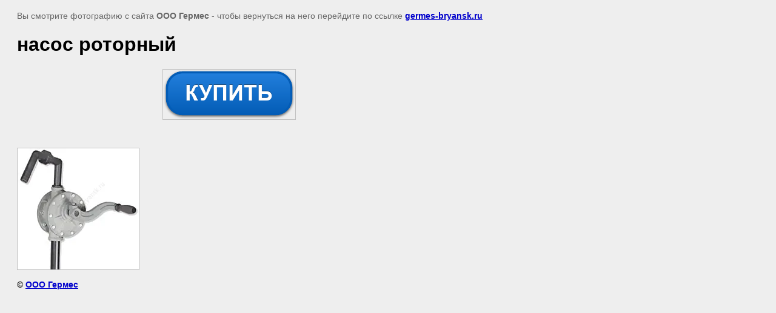

--- FILE ---
content_type: text/html; charset=utf-8
request_url: https://germes-bryansk.ru/gallery/image/144261803
body_size: 2113
content:
<html>
<head>
<meta name="yandex-verification" content="38d034d8ad0f155b" />

            <!-- 46b9544ffa2e5e73c3c971fe2ede35a5 -->
            <script src='/shared/s3/js/lang/ru.js'></script>
            <script src='/shared/s3/js/common.min.js'></script>
        <link rel='stylesheet' type='text/css' href='/shared/s3/css/calendar.css' /><link rel='stylesheet' type='text/css' href='/shared/highslide-4.1.13/highslide.min.css'/>
<script type='text/javascript' src='/shared/highslide-4.1.13/highslide-full.packed.js'></script>
<script type='text/javascript'>
hs.graphicsDir = '/shared/highslide-4.1.13/graphics/';
hs.outlineType = null;
hs.showCredits = false;
hs.lang={cssDirection:'ltr',loadingText:'Загрузка...',loadingTitle:'Кликните чтобы отменить',focusTitle:'Нажмите чтобы перенести вперёд',fullExpandTitle:'Увеличить',fullExpandText:'Полноэкранный',previousText:'Предыдущий',previousTitle:'Назад (стрелка влево)',nextText:'Далее',nextTitle:'Далее (стрелка вправо)',moveTitle:'Передвинуть',moveText:'Передвинуть',closeText:'Закрыть',closeTitle:'Закрыть (Esc)',resizeTitle:'Восстановить размер',playText:'Слайд-шоу',playTitle:'Слайд-шоу (пробел)',pauseText:'Пауза',pauseTitle:'Приостановить слайд-шоу (пробел)',number:'Изображение %1/%2',restoreTitle:'Нажмите чтобы посмотреть картинку, используйте мышь для перетаскивания. Используйте клавиши вперёд и назад'};</script>
<link rel="icon" href="/favicon.ico" type="image/x-icon">

<title>насос роторный | Фотогалерея</title>
<meta name="description" content="насос роторный | Фотогалерея">
<meta name="keywords" content="насос роторный | Фотогалерея">
<meta name="robots" content="all" />
<meta name="revisit-after" content="31 days" />
<meta http-equiv="Content-Type" content="text/html; charset=UTF-8" />
<meta name="viewport" content="width=device-width, initial-scale=1.0, maximum-scale=1.0, user-scalable=no">

<style>
body, td, div { font-size:14px; font-family:arial; }
p { color: #666; }
body { padding: 10px 20px; }
a.back { font-weight: bold; color: #0000cc; text-decoration: underline; }
img { border: 1px solid #c0c0c0; max-width: 100%;width: auto;height: auto;}
div { width: 700px; }
h1 { font-size: 32px; }
</style>

</head>

<body bgcolor="#eeeeee" text="#000000">

<p>Вы смотрите фотографию с сайта <strong>ООО Гермес</strong> -
чтобы вернуться на него перейдите по ссылке <a class="back" href="javascript:history.go(-1)">germes-bryansk.ru</a></p>

<h1>насос роторный</h1>

<div><p><a href="/magazin?mode=folder&amp;folder_id=46199403"><img class="mce-s3-button" src="/thumb/2/njt84qiaW6o1ZEtuwM7VAw/r/d/buttons%2F485803.png" style="display: block; margin-left: auto; margin-right: auto;" /></a></p></div><br /><br clear="all" />


<img src="/d/cat_item17836.jpg" width="200" height="200"  alt="насос роторный" />

<br /><br />

&copy; <a class="back" href="http://germes-bryansk.ru/">ООО Гермес</a>
<br /><br />


<!-- assets.bottom -->
<!-- </noscript></script></style> -->
<script src="/my/s3/js/site.min.js?1769082895" ></script>
<script src="/my/s3/js/site/defender.min.js?1769082895" ></script>
<script src="https://cp.onicon.ru/loader/53d83b1572d22c3c4500002e.js" data-auto async></script>
<script >/*<![CDATA[*/
var megacounter_key="6fe60e813f11803df485435ac46a76ae";
(function(d){
    var s = d.createElement("script");
    s.src = "//counter.megagroup.ru/loader.js?"+new Date().getTime();
    s.async = true;
    d.getElementsByTagName("head")[0].appendChild(s);
})(document);
/*]]>*/</script>
<script >/*<![CDATA[*/
$ite.start({"sid":277604,"vid":278478,"aid":19019,"stid":1,"cp":21,"active":true,"domain":"germes-bryansk.ru","lang":"ru","trusted":false,"debug":false,"captcha":3,"onetap":[{"provider":"vkontakte","provider_id":"51978522","code_verifier":"MwDMjQUTkYzOMNkw0k5ZGEYAG2MjN3jJjNR5MxRMADM"}]});
/*]]>*/</script>
<!-- /assets.bottom -->
</body>
</html>

--- FILE ---
content_type: text/javascript
request_url: https://counter.megagroup.ru/6fe60e813f11803df485435ac46a76ae.js?r=&s=1280*720*24&u=https%3A%2F%2Fgermes-bryansk.ru%2Fgallery%2Fimage%2F144261803&t=%D0%BD%D0%B0%D1%81%D0%BE%D1%81%20%D1%80%D0%BE%D1%82%D0%BE%D1%80%D0%BD%D1%8B%D0%B9%20%7C%20%D0%A4%D0%BE%D1%82%D0%BE%D0%B3%D0%B0%D0%BB%D0%B5%D1%80%D0%B5%D1%8F&fv=0,0&en=1&rld=0&fr=0&callback=_sntnl1769433510810&1769433510810
body_size: 94
content:
//:1
_sntnl1769433510810({date:"Mon, 26 Jan 2026 13:18:30 GMT", res:"1"})